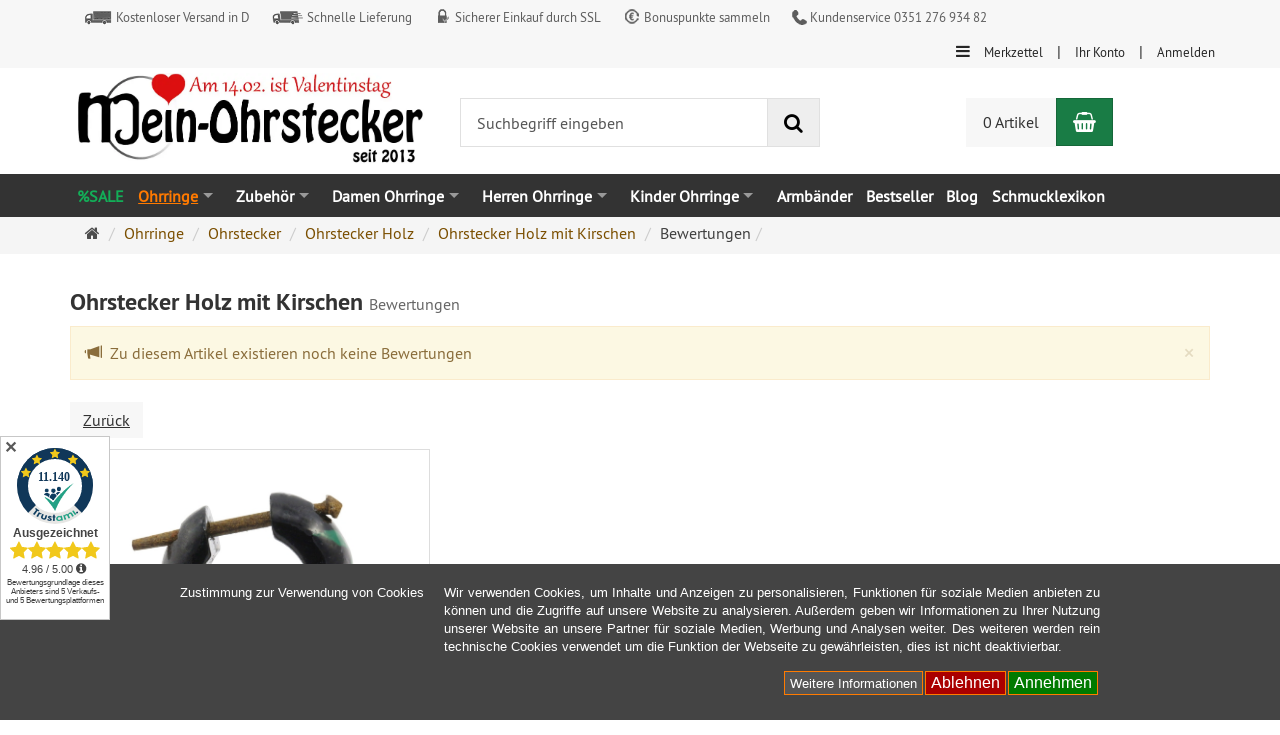

--- FILE ---
content_type: text/html; charset=utf-8
request_url: https://www.mein-ohrstecker.de/reviews/show?info=813
body_size: 17320
content:
<!DOCTYPE html>
<html lang="de">
<head>
<meta http-equiv="Content-Type" content="text/html; charset=utf-8" />
<base href="https://www.mein-ohrstecker.de/" />
<title>Ohrringe in großer Auswahl &amp; preiswert bei Mein-Ohrstecker</title>
<link rel="canonical" href="https://www.mein-ohrstecker.de/holzohrstecker/ohrstecker-holz-kirschen.html" />
<meta name="robots" content="index,follow" />
<meta name="description" content="Ohrstecker Shop ✓ Große Auswahl an Ohrsteckern ✓ Günstige Angebote ✓ Gold, Silber, Chirurgenstahl, Holz, Modeschmuck ✓  versandkostenfreie Lieferungi" />
<meta name="generator" content="xt:Commerce 6.6.10" />
<meta name="apple-mobile-web-app-title" content="Mein-Ohrstecker">
        <link href="https://cdn.jsdelivr.net/npm/froala-editor@latest/css/froala_editor.pkgd.min.css" rel="stylesheet" type="text/css" />
        
<meta http-equiv="X-UA-Compatible" content="IE=edge" />
<meta name="viewport" content="width=device-width, initial-scale=1, maximum-scale=6, user-scalable=1">

<link rel="preload" href="templates/xt_responsive/fonts/PT-Sans/ptsans_regular/PTS55F-webfont.woff" as="font" type="font/woff" crossorigin>
<link rel="preload" href="templates/xt_responsive/fonts/PT-Sans/ptsans_bold/PTS75F-webfont.woff" as="font" type="font/woff" crossorigin>
<link rel="preload" href="templates/xt_responsive/components/fontawesome/fonts/fontawesome-webfont.woff2?v=4.7.0" as="font" type="font/woff2" crossorigin>
<link rel="preload" href="templates/xt_responsive/components/bootstrap/dist/fonts/glyphicons-halflings-regular.woff2" as="font" type="font/woff2" crossorigin>


<script > 

const getUrl = window.location;
const baseUri = '/';
const baseUrl = getUrl.protocol + "//" + 'www.mein-ohrstecker.de/';

window.XT = {
    baseUrl: baseUrl,
    baseUri: baseUri,
    language:  'de',
        page : {
            page_name : 'reviews'
            },
        version : {
            type: 'PRO',
            version : '6.6.10'
        }
};

</script>
<script> const cookieConsentInitFunctions = []; </script>
<script type='text/javascript'>var configCloseInfoAfter = 8000;var coeAjaxCartCrossSellTimeout = 3;var coeAjaxCartCrossSellThirdParty = false;</script>
<!-- HTML5 shiv IE8 support of HTML5 elements -->
<!--[if lt IE 9]>
<script  src="templates/xt_responsive/components/html5shiv/dist/html5shiv.min.js"></script>
<![endif]-->

<!-- jQuery independent load -->


<script id="trustamiwidget" type="text/javascript" src="https://cdn.trustami.com/widgetapi/widget2/trustami-widget.js" data-profile="6385c5b27e78cd340b8b4568" data-user="88a75f0b3f4959fa965ef684d894a996eeb282a1" data-platform="0" async></script>

<!--<script src="https://www.mein-ohrstecker.de/templates/xt_ohrstecker/javascript/snow.js" type="text/javascript"></script>-->
<link rel="stylesheet" type="text/css" href="https://www.mein-ohrstecker.de/cache/style_1xt_ohrstecker_header.css?614f3b7a72fe536d59b9bdc205af7531" />
<script src="https://www.mein-ohrstecker.de/cache/javascript_1xt_ohrstecker_header.js?614f3b7a72fe536d59b9bdc205af7531"></script>

<script type="application/ld+json">
{
    "@context": "https://schema.org/",
    "@type": "BreadcrumbList",
    "name": "Breadcrump navigation",
    "itemListElement": [
        {
            "@type": "ListItem",
            "position": 1,
            "name": "Startseite",
            "item": "https://www.mein-ohrstecker.de"
        },
        {
            "@type": "ListItem",
            "position": 2,
            "name": "Ohrringe",
            "item": "https://www.mein-ohrstecker.de/ohrringe.html"
        },
        {
            "@type": "ListItem",
            "position": 3,
            "name": "Ohrstecker",
            "item": "https://www.mein-ohrstecker.de/ohrstecker.html"
        },
        {
            "@type": "ListItem",
            "position": 4,
            "name": "Ohrstecker Holz",
            "item": "https://www.mein-ohrstecker.de/holzohrstecker.html"
        },
        {
            "@type": "ListItem",
            "position": 5,
            "name": "Ohrstecker Holz mit Kirschen",
            "item": "https://www.mein-ohrstecker.de/holzohrstecker/ohrstecker-holz-kirschen.html"
        },
        {
            "@type": "ListItem",
            "position": 6,
            "name": "Bewertungen",
            "item": "https://www.mein-ohrstecker.de/reviews/show?info=813"
        }
    ]
}
</script>

<meta property="og:type" content="website">
<meta property="og:url" content="https://www.mein-ohrstecker.de/reviews/show?info=813">
<meta property="og:title" content="Ohrringe in großer Auswahl & preiswert bei Mein-Ohrstecker">
<meta property="og:description" content="Ohrringe in großer Auswahl &amp; preiswert bei Mein-Ohrstecker">
<meta property="og:image" content="https://www.mein-ohrstecker.de/media/logo/headermeinohrstecker.png">

<meta property="twitter:card" content="summary_large_image">
<meta property="twitter:url" content="https://www.mein-ohrstecker.de/reviews/show?info=813">
<meta property="twitter:title" content="Ohrringe in großer Auswahl & preiswert bei Mein-Ohrstecker">
<meta property="twitter:description" content="Ohrringe in großer Auswahl &amp; preiswert bei Mein-Ohrstecker">
<meta property="twitter:image" content="https://www.mein-ohrstecker.de/media/logo/headermeinohrstecker.png">


    <script type="application/json" fncls="fnparams-dede7cc5-15fd-4c75-a9f4-36c430ee3a99">
        {
            "f":"A2651ECD647B222A5C163BB8E3F3AD1D",
            "s":"YL5KFYTBYRZKQ_home-page",
            "sandbox":false
        }
    </script>
    <noscript>
        <img src="https://c.paypal.com/v1/r/d/b/ns?f=A2651ECD647B222A5C163BB8E3F3AD1D&s=YL5KFYTBYRZKQ_home-page&js=0&r=1" />
    </noscript>

    <script>

        console.log('paypal-checkout-script-tag setting ppcp constants');

        window.paypal_checkout_constant =
            {
                BUTTON_SIZE: 37,
                BUTTON_COLOR: "gold",
                BUTTON_SHAPE: "rect",
                BUTTON_TYPE_AP: "black",
                version: "4.4.1",
                language: "de_DE",
                language_short: "de",
                currency: "EUR",
                TEXT_ERROR_CONDITIONS_ACCEPTED: "Sie müssen die Allgemeinen Geschäftsbedingungen akzeptieren um die Bestellung abschließen zu können.",
                TEXT_SHIPPING_COSTS: "Versandkosten",
                WARNING_NO_SHIPPING_FOR_ZONE: "Für dieses Zielland ist kein Versand möglich.",
                PPCP_SESSION_ID: "ca2570499d59e7ef167b",
                googlePaymentsEnvironment: "PRODUCTION"
            }

        let billingContact_ap = [];
        let shippingContact_ap = [];
        let currentCountryCode_ap = "DE";
        let currentTotal_ap = 0;
        let totalLabel_ap = "Gesamtsumme";
        let subTotalLabel_ap = "Zwischensumme";

        const ppcpSetTimeout = 50;
        const ppcpMaxTimeout = 10000;
        let ppcpWaited = 0;
        async function checkPaypalScriptLoaded()
        {
            ppcpWaited += ppcpSetTimeout;
            if(ppcpWaited >= ppcpMaxTimeout)
            {
                console.warn("waited for paypal sdk " + ppcpWaited + " ms so far. ABORTING");
                return;
            }
            if (typeof window.paypal === "object")
            {
                console.info("paypal sdk loaded after " + ppcpWaited + " ms. emitting event PayPalSdkLoaded");
                const event = new Event("PayPalSdkLoaded");
                document.dispatchEvent(event);
            }
            else {
                console.debug("waiting for paypal sdk " + ppcpWaited + " ms so far");
                setTimeout(checkPaypalScriptLoaded, ppcpSetTimeout);
            }
        }

        console.log("script tag. adding DOMContentLoaded listener");
        document.addEventListener('DOMContentLoaded', function ()
        {
            console.log('paypal-checkout-script-tag  DOMContentLoaded')
            try {
                const terms_cb = document.querySelector('input[type=checkbox][name=conditions_accepted]');
                if(terms_cb)
                {
                    let div = document.createElement('div');
                    div.innerText = window.paypal_checkout_constant.TEXT_ERROR_CONDITIONS_ACCEPTED;
                    div.id = 'TEXT_ERROR_CONDITIONS_ACCEPTED';
                    div.classList.add('alert', 'alert-danger');
                    div.style.display = 'none';
                    terms_cb.closest("div").prepend(div);

                    terms_cb.addEventListener('change', (e) => {
                        if (e.currentTarget.checked) {
                            document.getElementById('TEXT_ERROR_CONDITIONS_ACCEPTED').style.display = 'none';
                        } else {
                            document.getElementById('TEXT_ERROR_CONDITIONS_ACCEPTED').style.display = 'block';
                        }
                    })
                }
                console.log("ppcp display.php DOMContentLoaded. injecting ppcp sdk script");

                const paypal_script = "https://www.paypal.com/sdk/js?client-id=BAAOyklPGoyXsziZ0Z-Al9edrHfOjNEVVPy7Eu2aY8rfWDkPEYnRPL-pzsOvmoFl4B_A0BiMvGf3OycICc&commit=false&intent=capture&components=buttons%2Cfunding-eligibility%2Cmessages%2Capplepay%2Cgooglepay%2Ccard-fields&integration-date=2022-06-01&currency=EUR&locale=de_DE&debug=false&disable-funding=paylater";
                let script = document.createElement("script");
                script.setAttribute("src", paypal_script);
                script.setAttribute("data-partner-attribution-id", "xt6_Cart_PPCP_xtcommerce");
                script.setAttribute("data-client-token", "[base64]");
                script.setAttribute("data-user-id-token","");
                script.setAttribute("onload", "console.log('PayPalSdkLoaded'); let ppcplevent = new Event('PayPalSdkLoaded'); document.dispatchEvent(ppcplevent);");
                document.head.appendChild(script);

                // apple pay laden
                const apple_script = "https://applepay.cdn-apple.com/jsapi/v1/apple-pay-sdk.js";
                script = document.createElement("script");
                script.setAttribute("src", apple_script);
                document.head.appendChild(script);

                // fraudnet nachladen
                const fraudnet_script = "https://c.paypal.com/da/r/fb.js";
                script = document.createElement("script");
                script.setAttribute("src", fraudnet_script);
                document.head.appendChild(script);

                //checkPaypalScriptLoaded();
            }
            catch(e)
            {
                console.log(e);
            }
        });

        document.addEventListener('PayPalSdkLoaded', function ()
        {
            console.log("PayPalSdkLoaded. injecting googlepay sdk script");
            // google pay laden
            const google_script = "https://pay.google.com/gp/p/js/pay.js";
            script = document.createElement("script");
            script.setAttribute("src", google_script);
            script.setAttribute("async", "");
            script.setAttribute("onload", "console.log('GooglePaySdkLoaded'); let gpslevent = new Event('GooglePaySdkLoaded'); document.dispatchEvent(gpslevent);");
            document.head.appendChild(script);
        });

    </script>

    <link rel="icon" href="https://www.mein-ohrstecker.de/media/logo/favicon.png" type="image/png" />
<link rel="alternate" hreflang="de" href="https://www.mein-ohrstecker.de/holzohrstecker/ohrstecker-holz-kirschen.html" />
<link rel="alternate" hreflang="x-default" href="https://www.mein-ohrstecker.de/holzohrstecker/ohrstecker-holz-kirschen.html" />
</head>
<body ><input type="checkbox" id="coe_ajax_cart_slide_toggle" name="coe_ajax_cart_slide_toggle">
<div id="coe_ajax_cart_slide" class="coe_ajax_cart_auto_close_desktop coe_ajax_cart_auto_close_mobile clearfix">

    <div class="coe_ajax_cart_slide_overlay">
        <label for="coe_ajax_cart_slide_toggle"></label>
    </div>
    <div class="coe_ajax_cart_slide_slider">
                
        <form name="cart_slide14" id="coe_ajax_cart_form" action="https://www.mein-ohrstecker.de/reviews?info=813" method="post" >
        <input type="hidden" name="action" value="update_product" id="action15"  />
        <div id="coe_ajax_cart_slide_content">
            <div id="coe_ajax_cart_slide_header">
                <div class="h2">Warenkorb</div>
                <label class="coe_ajax_cart_slide_close bg-default" for="coe_ajax_cart_slide_toggle">
                                            <div class="close">
                            <span aria-hidden="true">×</span>
                            <span class="sr-only">Close</span>
                        </div>
                                    </label>
            </div>
            <div id="coe_ajax_cart_slide_content_outer">
                                <div id="coe-ajax-cart-alerts">
    <div class="alert alert-warning alert-dismissible" role="alert">
        <button type="button" class="close" data-dismiss="alert"><span aria-hidden="true">&times;</span><span class="sr-only">Close</span></button>
                    <p class="item"><span class="glyphicon glyphicon-bullhorn"></span>&nbsp;&nbsp;Zu diesem Artikel existieren noch keine Bewertungen</p>
            </div>


</div>                <div id="coe_ajax_cart_slide_message"></div>
                <div id="coe_ajax_cart_slide_content_inner">
                                            <div class="col col-xs-12">
                            Sie haben noch keine Artikel in Ihrem Warenkorb.
                        </div>
                    
                                                        </div>
            </div>

                                    <div id="coe_ajax_cart_slide_footer" class="clearfix">
                <div id="coe_ajax_cart_slide_footer_inner" class="box_cart clearfix">
                    <div class="coe_ajax_cart_footer_top clearfix">
                        
                    </div>
                    <ul>
                        <li class="row font-size-md">
                            <div class="col-7 col-md-6">
                                Zwischensumme
                            </div>
                            <div class="col-5 col-md-6 text-right text-end">
                                
                            </div>
                        </li>
                        
                                                    <li class="row">
                                <div class="col-7 col-md-6">
                                    USt. %
                                </div>
                                <div class="col-5 col-md-6 text-right text-end">
                                    
                                </div>
                            </li>
                                                    <li class="row">
                                <div class="col-7 col-md-6">
                                    USt. %
                                </div>
                                <div class="col-5 col-md-6 text-right text-end">
                                    
                                </div>
                            </li>
                                            </ul>

                    <div id="coe_ajax_cart_slide_cart_bottom">
                        
                    </div>

                </div>

                                    <div id="coe_ajax_cart_slide_btns">
                        <div class="d-flex align-items-stretch">
                                                            <button type="submit" class="btn btn-default pull-left hidden-sm visible-xs">
                                    <i class="fa fa-refresh"></i>
                                    <span class="d-none d-sm-block">Aktualisieren</span>
                                </button>
                                                                                    <div class="ms-auto btn-group" role="group">
                                <a class="btn btn-default" href="https://www.mein-ohrstecker.de/cart">
                                    Warenkorb
                                </a>
                                                                    <a class="btn btn-primary btn-cart" href="https://www.mein-ohrstecker.de/checkout/shipping">
                                        Zur Kasse
                                    </a>
                                                            </div>
                        </div>
                        <div class="coe_ajax_cart_footer_bottom clearfix col-12 col-xs-12 text-center">
                                                            <p class="my-1">oder</p>
                                                                                                                <div id="coe_ajax_cart_cart_tpl_form" class="my-1">
                                <div class="d-flex">

                                                                        

                                                                                                                <!-- :START: plugins/tfm_amazon_payments_v2/templates/tfm_amazon_payments_v2_button_action_checkout.html.tpl -->
<script src="https://static-eu.payments-amazon.com/checkout.js"></script>
<div class="" id="fzGPkVRusP_checkout"></div>


<script type="text/javascript">
    var fzGPkVRusP_hasAmazonCheckoutSessionId = parseInt('0');
    var fzGPkVRusP_amazonPayButton = amazon.Pay.renderButton('#fzGPkVRusP_checkout', {
        merchantId: 'AXF5SRHAR9PRJ',
        ledgerCurrency: 'EUR',
        checkoutLanguage: 'de_DE',
        productType: 'PayAndShip',
        estimatedOrderAmount: {
            'amount': '0.00',
            'currencyCode': 'EUR'
        },
        placement: 'Cart',
        sandbox: false,
        buttonColor: 'Gold'
    });

    // jQuery $(document).ready replacement
    function dReady(fn) {
        if (document.readyState != 'loading') {
            fn();
        } else {
            document.addEventListener('DOMContentLoaded', fn);
        }
    }

    dReady(function () {
        fzGPkVRusP_amazonPayButton.onClick(function () {
            if (fzGPkVRusP_hasAmazonCheckoutSessionId === 1) {
                document.location = 'https://www.mein-ohrstecker.de/checkout/shipping'
            } else {
                axios.post('https://www.mein-ohrstecker.de/tfm_amazon_payments_v2_checkot_initiated_ajax',
                    {
                        'type': 'cart'
                    })
                    .then(function (response) {
                        if (response.data === 1) {
                            fzGPkVRusP_amazonPayButton.initCheckout({
                                createCheckoutSession: {
                                    url: 'https://www.mein-ohrstecker.de/tfm_amazon_payments_v2_checkot_session_ajax',
                                    method: 'POST',
                                }
                            });
                        }
                    })
                    .catch(function (error) {
                        console.log(error);
                    });
            }
        });
    });
</script>

<!-- :ENDE: plugins/tfm_amazon_payments_v2/templates/tfm_amazon_payments_v2_button_action_checkout.html.tpl -->
                                    
                                </div>
                            </div>

                            
                        </div>
                    </div>
                
            </div>
            
        </div>
        </form>
    </div>
</div>
<!-- Respond.js IE8 support of media queries -->
<!--[if lt IE 9]>
<script type="text/javascript" src="templates/xt_ohrstecker/components/Respond/dest/respond.min.js"></script>
<![endif]-->

<div id="xtAlertAndHide" class="alert" style="display:none">
    <button type="button" class="close" data-dismiss="alert">x</button>
    <p id="xtAlertAndHideMsg">...</p>
</div>
<div id="site-wrap" class="reviews-wrap subpage-wrap show-action-wrap">
    
        <header id="header" aria-label="Navigation">
            <div class="meta-navigation">
                <div class="container clearfix">
                    <ul class="meta list-inline pull-left hidden-xs pull-left">
					<li class="usps"><img src="https://www.mein-ohrstecker.de/templates/xt_ohrstecker/img/header-versandkostenfrei.png" alt="Kostenloser Versand" />Kostenloser Versand in D</li>
					<li class="usps"><img src="https://www.mein-ohrstecker.de/templates/xt_ohrstecker/img/header-versand.png" alt="Schnelle Lieferung" />Schnelle Lieferung</li>
					<li class="usps"><img src="https://www.mein-ohrstecker.de/templates/xt_ohrstecker/img/header-sicher.png" alt="SSL-VerschlÃ¼sselung" />Sicherer Einkauf durch SSL</li>
				    <li class="usps"><img src="https://www.mein-ohrstecker.de/templates/xt_ohrstecker/img/bonuspunkte.png" alt="Bonuspunkte sammeln" />Bonuspunkte sammeln</li>
					<li class="usps"><img src="https://www.mein-ohrstecker.de/templates/xt_ohrstecker/img/kundenservice.png" alt="Kundenservice" />Kundenservice 0351 276 934 82</li>
                        
                        
                        <li></li>
                        <li></li>
                        
                    </ul>
                    <ul class="user list-inline pull-right">
                        <li><i class="fa fa-bars"></i> <a href="https://www.mein-ohrstecker.de/wantlist/wantlists_overview">Merkzettel</a></li>
			               
						                               <li><a href="https://www.mein-ohrstecker.de/customer">Ihr Konto</a></li>
                                                            <li><a href="https://www.mein-ohrstecker.de/customer/login" data-toggle="modal" data-target="#loginModal" data-remote="false">Anmelden</a></li>
                                                                            
                    </ul>
                </div>
            </div><!-- .meta-navigation -->
            <div class="header-top">
                <div class="container">
                    <div class="row text-center-xs">
                        <div class="col col-sm-4 col-md-4">
                            <div class="inner branding">
                                <p class="logo">
                                  <a href="https://www.mein-ohrstecker.de" class="text-muted" title="Ohrringe Ohrstecker Onlineshop">
					                <img class="img-responsive" src="https://www.mein-ohrstecker.de/media/logo/headermeinohrstecker-valentinstag.webp" alt="Logo Mein-Ohrstecker" />
                                  </a>
                                </p>
                                                            </div>
                        </div>
                        <div class="col col-sm-4 hidden-xs">
                            <div class="inner top-search hidden-sm">
                                <div class="box-search">
    <form class="search-box-form" name="search_box1" action="https://www.mein-ohrstecker.de/search?info=813" method="get" role="search" >
        <input type="hidden" name="page" value="search" id="page2"  />
        <input type="hidden" name="page_action" value="query" id="page_action3"  />
        <input type="hidden" name="desc" value="on" id="desc4"  />
        <input type="hidden" name="sdesc" value="" id="sdesc5"  />
        <div class="input-group">
            <input type="text" name="keywords" class="form-control keywords" value="" placeholder="Suchbegriff eingeben"  aria-label="Suchbegriff eingeben"/>
            <span class="input-group-btn">
                <button type="submit" class="submit-button btn btn-primary" title="Suchen" aria-label="Suchen"  data-toggle="tooltip" data-placement="auto">
                    <i class="fa fa-search"></i>
                    <span class="sr-only">Suchen</span>
                </button>
            </span>
        </div>
    </form>
</div>
                            </div>
                        </div>
                        <div class="col col-sm-4 col-md-3 hidden-xs">
                            <div class="inner top-cart text-right">
                                    <div class="box-cart">
        <div class="inner btn-group" role="group" aria-label="Warenkorb">
                            <a href="https://www.mein-ohrstecker.de/cart" class="btn btn-default btn-left hidden-xs">
                    0 Artikel
                </a>
                <a href="https://www.mein-ohrstecker.de/cart" class="btn btn-cart btn-left visible-xs">
                    0 Artikel
                </a>
                        <a href="https://www.mein-ohrstecker.de/cart" class="btn btn-cart btn-right" title="Warenkorb" data-toggle="tooltip" data-placement="auto">
                <i class="fa fa-shopping-basket"></i>
                <span class="sr-only">Warenkorb</span>
            </a>
        </div>
    </div>

                            </div>
                        </div>
                    </div>
                </div>
            </div><!-- .header-top -->
            <div class="main-navigation navbar navbar-default" role="navigation" aria-label="TEXT_MAIN_NAVIGATION">
                <div class="container">
                    <div class="navbar-header">
                        <button type="button" class="navbar-toggle" data-toggle="collapse" data-target="#header .main-navigation .navbar-collapse">
                            <span class="sr-only">Navigation</span>
                            <span class="burger pull-left">
                                <span class="icon-bar"></span>
                                <span class="icon-bar"></span>
                                <span class="icon-bar"></span>
                            </span>
                            <span class="caret pull-left"></span>
                        </button>
                        <div class="navbar-search visible-float-breakpoint">
                            <div class="box-search">
    <form class="search-box-form" name="search_box6" action="https://www.mein-ohrstecker.de/search?info=813" method="get" role="search" >
        <input type="hidden" name="page" value="search" id="page7"  />
        <input type="hidden" name="page_action" value="query" id="page_action8"  />
        <input type="hidden" name="desc" value="on" id="desc9"  />
        <input type="hidden" name="sdesc" value="" id="sdesc10"  />
        <div class="input-group">
            <input type="text" name="keywords" class="form-control keywords" value="" placeholder="Suchbegriff eingeben"  aria-label="Suchbegriff eingeben"/>
            <span class="input-group-btn">
                <button type="submit" class="submit-button btn btn-primary" title="Suchen" aria-label="Suchen"  data-toggle="tooltip" data-placement="auto">
                    <i class="fa fa-search"></i>
                    <span class="sr-only">Suchen</span>
                </button>
            </span>
        </div>
    </form>
</div>
                        </div>
                    </div>
                    <div class="navbar-collapse collapse">
                            
                    <ul class="sf-menu">
			<!--<li class="sfHover"><a class="dropdown-toggle" href="https://www.mein-ohrstecker.de/neuheiten.html"><span class="cat-name cat-name-yellow">NEU</span></a></li>-->
			<li class="sfHover"><a class="dropdown-toggle" href="https://www.mein-ohrstecker.de/angebote.html"><span class="cat-name cat-name-green-desktop">%SALE</span></a></li>
                                    <li id="cid-84" class="level-1 lang-de  active current sfHover">
                        <a class="" href="https://www.mein-ohrstecker.de/ohrringe.html">
                            <span class="cat-name">Ohrringe</span>
                        </a>
                                                    <ul class="" style="display:none">
                                                                    <li class="sfHover">
                                        <a href="https://www.mein-ohrstecker.de/ohrstecker.html"><span class="cat-name">Ohrstecker</span></a>
                                                                                    <ul class="" style="display:none">
                                                                                                    <li class="sfHover">
                                                        <a href="https://www.mein-ohrstecker.de/925-silber.html"><span class="cat-name">Ohrstecker Silber</span></a>
                                                    </li>
                                                                                                    <li class="sfHover">
                                                        <a href="https://www.mein-ohrstecker.de/gold.html"><span class="cat-name">Ohrstecker Gold</span></a>
                                                    </li>
                                                                                                    <li class="sfHover">
                                                        <a href="https://www.mein-ohrstecker.de/holzohrstecker.html"><span class="cat-name">Ohrstecker Holz</span></a>
                                                    </li>
                                                                                                    <li class="sfHover">
                                                        <a href="https://www.mein-ohrstecker.de/316l-chirurgenstahl.html"><span class="cat-name">Ohrstecker Chirurgenstahl</span></a>
                                                    </li>
                                                                                                    <li class="sfHover">
                                                        <a href="https://www.mein-ohrstecker.de/ohrstecker-edelstahl.html"><span class="cat-name">Ohrstecker Edelstahl</span></a>
                                                    </li>
                                                                                                    <li class="sfHover">
                                                        <a href="https://www.mein-ohrstecker.de/titan-ohrstecker.html"><span class="cat-name">Titan Ohrstecker</span></a>
                                                    </li>
                                                                                                    <li class="sfHover">
                                                        <a href="https://www.mein-ohrstecker.de/modeschmuck.html"><span class="cat-name">Modeschmuck Ohrstecker</span></a>
                                                    </li>
                                                                                                    <li class="sfHover">
                                                        <a href="https://www.mein-ohrstecker.de/ohrstecker/ear-jackets.html"><span class="cat-name">Ear Jackets</span></a>
                                                    </li>
                                                                                                    <li class="sfHover">
                                                        <a href="https://www.mein-ohrstecker.de/perlen-ohrstecker.html"><span class="cat-name">Edelsteine &amp; Perlen Ohrstecker</span></a>
                                                    </li>
                                                                                                    <li class="sfHover">
                                                        <a href="https://www.mein-ohrstecker.de/medizinische-ohrstecker-gesundheitsstecker.html"><span class="cat-name">Medizinische Ohrstecker - Erstohrstecker</span></a>
                                                    </li>
                                                                                                    <li class="sfHover">
                                                        <a href="https://www.mein-ohrstecker.de/motiv-ohrstecker.html"><span class="cat-name">Motiv Ohrstecker</span></a>
                                                    </li>
                                                                                                    <li class="sfHover">
                                                        <a href="https://www.mein-ohrstecker.de/studex-sensitive.html"><span class="cat-name">Studex Sensitive</span></a>
                                                    </li>
                                                                                                    <li class="sfHover">
                                                        <a href="https://www.mein-ohrstecker.de/ohrstecker-sets.html"><span class="cat-name">Ohrstecker Sets</span></a>
                                                    </li>
                                                                                            </ul>
                                                                            </li>
		  		                                                                      <li class="sfHover">
                                        <a href="https://www.mein-ohrstecker.de/motiv-ohrringe.html"><span class="cat-name">Motiv Ohrringe</span></a>
                                                                                    <ul class="" style="display:none">
                                                                                                    <li class="sfHover">
                                                        <a href="https://www.mein-ohrstecker.de/herz-ohrringe.html"><span class="cat-name">Herz Ohrringe</span></a>
                                                    </li>
                                                                                                    <li class="sfHover">
                                                        <a href="https://www.mein-ohrstecker.de/ohrringe-ostern.html"><span class="cat-name">Ohrringe Ostern</span></a>
                                                    </li>
                                                                                                    <li class="sfHover">
                                                        <a href="https://www.mein-ohrstecker.de/schmetterling-ohrringe.html"><span class="cat-name">Schmetterling Ohrringe</span></a>
                                                    </li>
                                                                                                    <li class="sfHover">
                                                        <a href="https://www.mein-ohrstecker.de/ohrringe-kreuze.html"><span class="cat-name">Ohrringe Kreuze</span></a>
                                                    </li>
                                                                                                    <li class="sfHover">
                                                        <a href="https://www.mein-ohrstecker.de/ohrringe-blumen-florales.html"><span class="cat-name">Ohrringe Blumen &amp; Florales</span></a>
                                                    </li>
                                                                                                    <li class="sfHover">
                                                        <a href="https://www.mein-ohrstecker.de/stern-ohrringe.html"><span class="cat-name">Stern Ohrringe</span></a>
                                                    </li>
                                                                                                    <li class="sfHover">
                                                        <a href="https://www.mein-ohrstecker.de/kleeblatt-ohrringe.html"><span class="cat-name">Kleeblatt Ohrringe</span></a>
                                                    </li>
                                                                                                    <li class="sfHover">
                                                        <a href="https://www.mein-ohrstecker.de/schleifen-ohrringe.html"><span class="cat-name">Schleifen Ohrringe</span></a>
                                                    </li>
                                                                                                    <li class="sfHover">
                                                        <a href="https://www.mein-ohrstecker.de/motiv-ohrringe/halloween-ohrringe.html"><span class="cat-name">Halloween Ohrringe</span></a>
                                                    </li>
                                                                                                    <li class="sfHover">
                                                        <a href="https://www.mein-ohrstecker.de/ohrringe-weihnachten.html"><span class="cat-name">Ohrringe Weihnachten</span></a>
                                                    </li>
                                                                                                    <li class="sfHover">
                                                        <a href="https://www.mein-ohrstecker.de/tropfen-ohrringe-drop.html"><span class="cat-name">Tropfen Ohrringe Drop</span></a>
                                                    </li>
                                                                                            </ul>
                                                                            </li>
		  		                                                                      <li class="sfHover">
                                        <a href="https://www.mein-ohrstecker.de/creolen.html"><span class="cat-name">Creolen Ohrringe</span></a>
                                                                            </li>
		  		                                                                      <li class="sfHover">
                                        <a href="https://www.mein-ohrstecker.de/durchzieher.html"><span class="cat-name">Durchzieher Ohrringe</span></a>
                                                                            </li>
		  		                                                                      <li class="sfHover">
                                        <a href="https://www.mein-ohrstecker.de/klappbrisuren.html"><span class="cat-name">Klappbrisuren Ohrringe</span></a>
                                                                            </li>
		  		                                                                      <li class="sfHover">
                                        <a href="https://www.mein-ohrstecker.de/fake-plugs-tunnel.html"><span class="cat-name">Fake Plugs</span></a>
                                                                            </li>
		  		                                                                      <li class="sfHover">
                                        <a href="https://www.mein-ohrstecker.de/ohrhaken.html"><span class="cat-name">Ohrhaken - Fischhaken Ohrringe</span></a>
                                                                            </li>
		  		                                                                      <li class="sfHover">
                                        <a href="https://www.mein-ohrstecker.de/ear-climber.html"><span class="cat-name">Ear Climber</span></a>
                                                                            </li>
		  		                                                                      <li class="sfHover">
                                        <a href="https://www.mein-ohrstecker.de/ear-cuffs.html"><span class="cat-name">Ear Cuffs Ohrklemmen</span></a>
                                                                            </li>
		  		                                                                      <li class="sfHover">
                                        <a href="https://www.mein-ohrstecker.de/helix-piercing.html"><span class="cat-name">Helix &amp; Tragus Piercings</span></a>
                                                                            </li>
		  		                                                                      <li class="sfHover">
                                        <a href="https://www.mein-ohrstecker.de/ohrhaenger.html"><span class="cat-name">Ohrhänger</span></a>
                                                                            </li>
		  		  <li class="sfHover"><a href="https://www.mein-ohrstecker.de/ohrringe-ohrstecker-selbst-gestalten-eigenem-motiv-10mm.html"><span class="cat-name">Ohrringe selbst gestalten</span></a></li>                                                                    <li class="sfHover">
                                        <a href="https://www.mein-ohrstecker.de/ohrringe-sets.html"><span class="cat-name">Ohrringe Sets</span></a>
                                                                            </li>
		  		                                                                      <li class="sfHover">
                                        <a href="https://www.mein-ohrstecker.de/titan-ohrringe.html"><span class="cat-name">Titan Ohrringe</span></a>
                                                                            </li>
		  		                                                                  <!--li class="staticXX">
                                    <a class="dropdown-header" href="https://www.mein-ohrstecker.de/ohrringe.html">
                                        <i class="fa fa-caret-right"></i>&nbsp;
                                        Mehr Details:&nbsp;
                                        <span class="text-uppercaseXX text-primaryXX">Ohrringe</span>
                                    </a>
                                </li-->
                            </ul>
                                            </li>
                                    <li id="cid-16" class="level-1 lang-de  sfHover">
                        <a class="" href="https://www.mein-ohrstecker.de/zubehoer.html">
                            <span class="cat-name">Zubehör</span>
                        </a>
                                                    <ul class="" style="display:none">
                                                                    <li class="sfHover">
                                        <a href="https://www.mein-ohrstecker.de/perlen-kugeln.html"><span class="cat-name">Perlen / Kugeln</span></a>
                                                                            </li>
		  		                                                                      <li class="sfHover">
                                        <a href="https://www.mein-ohrstecker.de/pflege-hygiene.html"><span class="cat-name">Pflege- / Hygieneartikel</span></a>
                                                                            </li>
		  		                                                                      <li class="sfHover">
                                        <a href="https://www.mein-ohrstecker.de/schmuckaufbewahrung.html"><span class="cat-name">Schmuckaufbewahrung</span></a>
                                                                            </li>
		  		                                                                      <li class="sfHover">
                                        <a href="https://www.mein-ohrstecker.de/ohrstecker-rohlinge.html"><span class="cat-name">Ohrringe Ohrstecker Rohlinge</span></a>
                                                                            </li>
		  		                                                                      <li class="sfHover">
                                        <a href="https://www.mein-ohrstecker.de/cabochons-klebesteine.html"><span class="cat-name">Cabochons / Klebesteine</span></a>
                                                                            </li>
		  <li class="sfHover"><a href="https://www.mein-ohrstecker.de/cabochon-vorlagen.html"><span class="cat-name">Cabochon-Vorlagen</span></a></li>		                                                                      <li class="sfHover">
                                        <a href="https://www.mein-ohrstecker.de/ohrmuttern-ohrstecker-verschluesse.html"><span class="cat-name">Ohrmuttern / Ohrstecker Verschlüsse</span></a>
                                                                            </li>
		  		                                                                  <!--li class="staticXX">
                                    <a class="dropdown-header" href="https://www.mein-ohrstecker.de/zubehoer.html">
                                        <i class="fa fa-caret-right"></i>&nbsp;
                                        Mehr Details:&nbsp;
                                        <span class="text-uppercaseXX text-primaryXX">Zubehör</span>
                                    </a>
                                </li-->
                            </ul>
                                            </li>
                                    <li id="cid-30" class="level-1 lang-de  sfHover">
                        <a class="" href="https://www.mein-ohrstecker.de/damen-ohrringe-frauen.html">
                            <span class="cat-name">Damen Ohrringe</span>
                        </a>
                                                    <ul class="" style="display:none">
                                                                    <li class="sfHover">
                                        <a href="https://www.mein-ohrstecker.de/damen-ohrstecker-frauen.html"><span class="cat-name">Damen Ohrstecker Frauen</span></a>
                                                                                    <ul class="" style="display:none">
                                                                                                    <li class="sfHover">
                                                        <a href="https://www.mein-ohrstecker.de/chirurgenstahl-ohrstecker-damen.html"><span class="cat-name">Chirurgenstahl Ohrstecker Damen</span></a>
                                                    </li>
                                                                                                    <li class="sfHover">
                                                        <a href="https://www.mein-ohrstecker.de/ohrstecker-silber-damen.html"><span class="cat-name">Ohrstecker Silber Damen </span></a>
                                                    </li>
                                                                                                    <li class="sfHover">
                                                        <a href="https://www.mein-ohrstecker.de/ohrstecker-titan-damen.html"><span class="cat-name">Titan Ohrstecker Damen</span></a>
                                                    </li>
                                                                                                    <li class="sfHover">
                                                        <a href="https://www.mein-ohrstecker.de/ohrstecker-gold-damen.html"><span class="cat-name">Damen Ohrstecker Gold</span></a>
                                                    </li>
                                                                                                    <li class="sfHover">
                                                        <a href="https://www.mein-ohrstecker.de/edelstahl-ohrstecker-damen.html"><span class="cat-name">Edelstahl Ohrstecker Damen</span></a>
                                                    </li>
                                                                                                    <li class="sfHover">
                                                        <a href="https://www.mein-ohrstecker.de/holz-ohrstecker-damen.html"><span class="cat-name">Holz Ohrstecker Damen</span></a>
                                                    </li>
                                                                                                    <li class="sfHover">
                                                        <a href="https://www.mein-ohrstecker.de/ohrstecker-modeschmuck-damen.html"><span class="cat-name">Ohrstecker Damen Modeschmuck</span></a>
                                                    </li>
                                                                                            </ul>
                                                                            </li>
		  		                                                                      <li class="sfHover">
                                        <a href="https://www.mein-ohrstecker.de/creolen-damen-ohrringe.html"><span class="cat-name">Creolen Damen Ohrringe</span></a>
                                                                            </li>
		  		                                                                      <li class="sfHover">
                                        <a href="https://www.mein-ohrstecker.de/klappbrisuren-damen.html"><span class="cat-name">Klappbrisuren Damen</span></a>
                                                                            </li>
		  		                                                                      <li class="sfHover">
                                        <a href="https://www.mein-ohrstecker.de/ohrklemmen-damen-ear-cuffs.html"><span class="cat-name">Ohrklemmen Damen Ear Cuffs</span></a>
                                                                            </li>
		  		                                                                      <li class="sfHover">
                                        <a href="https://www.mein-ohrstecker.de/durchzieher-damen.html"><span class="cat-name">Durchzieher Damen</span></a>
                                                                            </li>
		  		                                                                      <li class="sfHover">
                                        <a href="https://www.mein-ohrstecker.de/ear-climber-damen.html"><span class="cat-name">Ear Climber Damen</span></a>
                                                                            </li>
		  		                                                                      <li class="sfHover">
                                        <a href="https://www.mein-ohrstecker.de/ohrhaken-ohrringe-damen.html"><span class="cat-name">Ohrhaken Ohrringe Damen</span></a>
                                                                            </li>
		  		                                                                      <li class="sfHover">
                                        <a href="https://www.mein-ohrstecker.de/fake-plugs-damen.html"><span class="cat-name">Fake Plugs Damen</span></a>
                                                                            </li>
		  		                                                                      <li class="sfHover">
                                        <a href="https://www.mein-ohrstecker.de/damen-helix-piercing-frauen.html"><span class="cat-name">Damen Helix &amp; Tragus Piercings Frauen</span></a>
                                                                            </li>
		  		                                                                  <!--li class="staticXX">
                                    <a class="dropdown-header" href="https://www.mein-ohrstecker.de/damen-ohrringe-frauen.html">
                                        <i class="fa fa-caret-right"></i>&nbsp;
                                        Mehr Details:&nbsp;
                                        <span class="text-uppercaseXX text-primaryXX">Damen Ohrringe</span>
                                    </a>
                                </li-->
                            </ul>
                                            </li>
                                    <li id="cid-11" class="level-1 lang-de  sfHover">
                        <a class="" href="https://www.mein-ohrstecker.de/herren-ohrringe-maenner.html">
                            <span class="cat-name">Herren Ohrringe</span>
                        </a>
                                                    <ul class="" style="display:none">
                                                                    <li class="sfHover">
                                        <a href="https://www.mein-ohrstecker.de/herren-ohrstecker-maenner.html"><span class="cat-name">Herren Ohrstecker Männer</span></a>
                                                                                    <ul class="" style="display:none">
                                                                                                    <li class="sfHover">
                                                        <a href="https://www.mein-ohrstecker.de/herren-ohrstecker-chirurgenstahl.html"><span class="cat-name">Herren Ohrstecker Chirurgenstahl</span></a>
                                                    </li>
                                                                                                    <li class="sfHover">
                                                        <a href="https://www.mein-ohrstecker.de/herren-ohrstecker-silber.html"><span class="cat-name">Herren Ohrstecker Silber</span></a>
                                                    </li>
                                                                                                    <li class="sfHover">
                                                        <a href="https://www.mein-ohrstecker.de/herren-ohrstecker-titan.html"><span class="cat-name">Herren Ohrstecker Titan</span></a>
                                                    </li>
                                                                                                    <li class="sfHover">
                                                        <a href="https://www.mein-ohrstecker.de/herren-ohrstecker-gold.html"><span class="cat-name">Herren Ohrstecker Gold</span></a>
                                                    </li>
                                                                                                    <li class="sfHover">
                                                        <a href="https://www.mein-ohrstecker.de/herren-ohrstecker-holz.html"><span class="cat-name">Herren Ohrstecker Holz</span></a>
                                                    </li>
                                                                                                    <li class="sfHover">
                                                        <a href="https://www.mein-ohrstecker.de/edelstahl-ohrstecker-herren.html"><span class="cat-name">Edelstahl Ohrstecker Herren</span></a>
                                                    </li>
                                                                                            </ul>
                                                                            </li>
		  		                                                                      <li class="sfHover">
                                        <a href="https://www.mein-ohrstecker.de/creolen-herren.html"><span class="cat-name">Creolen Herren Ohrringe Männer</span></a>
                                                                            </li>
		  		                                                                      <li class="sfHover">
                                        <a href="https://www.mein-ohrstecker.de/ear-cuffs-herren-ohrklemmen.html"><span class="cat-name">Ear Cuffs Herren Ohrklemmen</span></a>
                                                                            </li>
		  		                                                                      <li class="sfHover">
                                        <a href="https://www.mein-ohrstecker.de/maenner-fake-plugs-herren.html"><span class="cat-name">Männer Fake Plugs Herren</span></a>
                                                                            </li>
		  		                                                                      <li class="sfHover">
                                        <a href="https://www.mein-ohrstecker.de/helix-piercing-mann.html"><span class="cat-name">Herren Helix &amp; Tragus Piercing Mann</span></a>
                                                                            </li>
		  		                                                                  <!--li class="staticXX">
                                    <a class="dropdown-header" href="https://www.mein-ohrstecker.de/herren-ohrringe-maenner.html">
                                        <i class="fa fa-caret-right"></i>&nbsp;
                                        Mehr Details:&nbsp;
                                        <span class="text-uppercaseXX text-primaryXX">Herren Ohrringe</span>
                                    </a>
                                </li-->
                            </ul>
                                            </li>
                                    <li id="cid-8" class="level-1 lang-de  sfHover">
                        <a class="" href="https://www.mein-ohrstecker.de/kinderohrstecker.html">
                            <span class="cat-name">Kinder Ohrringe</span>
                        </a>
                                                    <ul class="" style="display:none">
                                                                    <li class="sfHover">
                                        <a href="https://www.mein-ohrstecker.de/kinderohrstecker-silber.html"><span class="cat-name">Kinderohrstecker Silber</span></a>
                                                                            </li>
		  		                                                                      <li class="sfHover">
                                        <a href="https://www.mein-ohrstecker.de/kinderohrstecker-chirurgenstahl.html"><span class="cat-name">Kinderohrstecker Chirurgenstahl</span></a>
                                                                            </li>
		  		                                                                      <li class="sfHover">
                                        <a href="https://www.mein-ohrstecker.de/creolen-kinder-ohrringe.html"><span class="cat-name">Creolen Kinder Ohrringe</span></a>
                                                                            </li>
		  		                                                                      <li class="sfHover">
                                        <a href="https://www.mein-ohrstecker.de/kinderohrstecker-gold.html"><span class="cat-name">Kinder Ohrstecker Gold</span></a>
                                                                            </li>
		  		                                                                      <li class="sfHover">
                                        <a href="https://www.mein-ohrstecker.de/titan-kinderohrringe.html"><span class="cat-name">Titan Kinderohrringe</span></a>
                                                                            </li>
		  		                                                                  <!--li class="staticXX">
                                    <a class="dropdown-header" href="https://www.mein-ohrstecker.de/kinderohrstecker.html">
                                        <i class="fa fa-caret-right"></i>&nbsp;
                                        Mehr Details:&nbsp;
                                        <span class="text-uppercaseXX text-primaryXX">Kinder Ohrringe</span>
                                    </a>
                                </li-->
                            </ul>
                                            </li>
                			  <li class="sfHover"><a class="dropdown-toggle" href="https://www.mein-ohrstecker.de/martin1985.html"><span class="cat-name">Armbänder</span></a></li>
			<li class="sfHover"><a class="dropdown-toggle" href="https://www.mein-ohrstecker.de/bestseller.html"><span class="cat-name">Bestseller</span></a></li>
			<li class="sfHover"><a class="dropdown-toggle" href="https://www.mein-ohrstecker.de/blog.html"><span class="cat-name">Blog</span></a></li>
			<li class="sfHover"><a class="dropdown-toggle" href="https://www.mein-ohrstecker.de/schmucklexikon.html"><span class="cat-name">Schmucklexikon</span></a></li>
        
    

                    </div>
                </div>
            </div><!-- .main-navigation -->
        </header><!-- #header -->

                    <div class="breadcrumb-container">
                <div class="container">
            <div role="navigation" aria-label="TEXT_BREADCRUMB">
<ul class="breadcrumb">
                                        <li class="home"><a href="https://www.mein-ohrstecker.de" title="Ohrringe Ohrstecker Onlineshop" class="text-muted"><i class="fa fa-home"></i><span class="sr-only">Ohrringe Ohrstecker Onlineshop</span></a></li>
                                                            <li><span><a href="https://www.mein-ohrstecker.de/ohrringe.html"><span>Ohrringe</span></a></span></li>
                                                            <li><span><a href="https://www.mein-ohrstecker.de/ohrstecker.html"><span>Ohrstecker</span></a></span></li>
                                                            <li><span><a href="https://www.mein-ohrstecker.de/holzohrstecker.html"><span>Ohrstecker Holz</span></a></span></li>
                                                            <li><span><a href="https://www.mein-ohrstecker.de/holzohrstecker/ohrstecker-holz-kirschen.html"><span>Ohrstecker Holz mit Kirschen</span></a></span></li>
                                                            <li class="active" aria-current="page">Bewertungen<li>
                        </ul>
</div>                </div>
            </div>
        
        <noscript>
            <div class="container">
                <div class="alert alert-danger text-center">
                    <p><i class="fa fa-3x fa-exclamation-triangle"></i></p>
                    Um alle Funktionen dieser Website nutzen zu können,<br />sollten Sie <strong>JavaScript in Ihrem Browser aktivieren</strong>.
                </div>
            </div>
        </noscript>

		<div id="navContainer" class="container">
			<ul class="navbar-mega hidden hidden-float-breakpoint with-backdrop-shadow"></ul>
		</div>

		

		        <div id="container" class="container">
            
            
    					
            <div id="content" class="row">
						
			    <div class="col primary col-sm-12" role="main">
                                       
				   <div id="product" class="detail">
    <h1>Ohrstecker Holz mit Kirschen <small>Bewertungen</small></h1>

    
    <div class="alert alert-warning alert-dismissible" role="alert">
        <button type="button" class="close" data-dismiss="alert"><span aria-hidden="true">&times;</span><span class="sr-only">Close</span></button>
                    <p class="item"><span class="glyphicon glyphicon-bullhorn"></span>&nbsp;&nbsp;Zu diesem Artikel existieren noch keine Bewertungen</p>
            </div>




    <div class="pinfo row">
        <div class="product-images col col-sm-4">
            <p><a href="https://www.mein-ohrstecker.de/holzohrstecker/ohrstecker-holz-kirschen.html" class="btn btn-default" title="Zurück">Zurück</a></p>
            <div class="image product-image img-thumbnail center">
                                    <span class="vertical-helper image-link"><img src="https://www.mein-ohrstecker.de/media/images/info/ohrstecker-holz-kirschen.jpg" class="productImageBorder img-responsive" alt="Ohrstecker Holz mit Kirschen" width="725" height="725" itemprop="image" /></span>
                            </div>
                            <p class="product-price"><span class="price-tag">6,95 €</span></p>
            
                            <div class="product-reviews">
                    <div class="cursor-pointer" onclick="document.location.href='https://www.mein-ohrstecker.de/reviews/show?info=813'" role="link" aria-label="Alle Bewertungen">
                        <div class="reviews_rating_light" data-toggle="popover" data-placement="bottom" data-content="Zu diesem Artikel existieren noch keine Bewertungen">
                            <i></i><i></i><i></i><i></i><i></i>
                            <div class="reviews_rating_dark" style="width:1%">
                                <i></i><i></i><i></i><i></i><i></i>
                            </div>
                        </div>
                    </div>
                    <div class="clearfix"></div>
                </div>
                                        <p class="product-model">Art.Nr. <span class="bold">347</span></p>
                    </div>
        <div id="reviews" class="col col-sm-8">
                    </div>
    </div>
</div>
                </div>

            </div><!-- #content -->
			
			
            
        </div><!-- #container -->
		
        <div id="coeAjaxCartInfo" data-add="Artikel wird in den Warenkorb gelegt..."></div>

        <footer id="footer">
            <div class="container">
                <div id="footer-cols">
                    <div class="row">
                        <div class="col col-sm-4">
                                <div class="info">
        <p class="headline">Informationen</p>
        <ul>
		<li class="level1"><a href="https://www.adcell.de/partnerprogramme/7917" target="_blank" rel="nofollow">Affiliate-Programm / Partnerprogramm</a></li>
                            <li class="level1"><a href="https://www.mein-ohrstecker.de/bonuspunkte-informationen.html" >Bonuspunkte Informationen</a></li>
                            <li class="level1"><a href="https://www.mein-ohrstecker.de/liefer-und-versandkosten.html"  rel="nofollow">Liefer- und Versandkosten</a></li>
                            <li class="level1"><a href="https://www.mein-ohrstecker.de/zahlungsarten.html" >Zahlungsarten</a></li>
                            <li class="level1"><a href="https://www.mein-ohrstecker.de/privatsphaere-und-datenschutz.html"  rel="nofollow">Privatsphäre und Datenschutz</a></li>
                            <li class="level1"><a href="https://www.mein-ohrstecker.de/unsere-agb.html"  rel="nofollow">Unsere AGB</a></li>
                            <li class="level1"><a href="https://www.mein-ohrstecker.de/impressum.html" >Impressum</a></li>
                            <li class="level1"><a href="https://www.mein-ohrstecker.de/kontakt.html"  rel="nofollow">Kontakt</a></li>
                            <li class="level1"><a href="https://www.mein-ohrstecker.de/widerrufsrecht.html"  rel="nofollow">Widerrufsrecht</a></li>
                            <li class="level1"><a href="https://www.mein-ohrstecker.de/muster-widerrufsformular.html"  rel="nofollow">Muster-Widerrufsformular</a></li>
                    </ul>
    </div>

                        </div>
                        <div class="col col-sm-6">
							<div class="payment-logos">
        <p class="headline">Zahlungsweisen:</p>
        <div class="logos">
        <ul><a href="https://www.mein-ohrstecker.de/zahlungsarten.html" title="So zahlen Sie bei Mein Ohrstecker">
<img src="https://www.mein-ohrstecker.de/templates/xt_ohrstecker/img/payments/de/xt_paypal.png" alt="paypal" />
<img src="https://www.mein-ohrstecker.de/templates/xt_ohrstecker/img/payments/de/klarna.svg" height="42" width="67" alt="sofortueberweisung" />
<img src="https://www.mein-ohrstecker.de/templates/xt_ohrstecker/img/payments/de/xt_prepayment.png" alt="prepayment" />
<img src="https://www.mein-ohrstecker.de/templates/xt_ohrstecker/img/payments/de/xt_banktransfer.png" alt="banktransfer" />
<img src="https://www.mein-ohrstecker.de/templates/xt_ohrstecker/img/payments/de/kreditkartenzahlung.png" alt="kreditkarte" />
<img src="https://www.mein-ohrstecker.de/templates/xt_ohrstecker/img/payments/de/rechnungskauf.png" alt="rechnung" />
<img src="https://www.mein-ohrstecker.de/templates/xt_ohrstecker/img/payments/de/apple-pay-logo.png" alt="apple pay" />
<img src="https://www.mein-ohrstecker.de/templates/xt_ohrstecker/img/payments/de/google-pay-logo.png" alt="google pay" />
<img src="https://www.mein-ohrstecker.de/templates/xt_ohrstecker/img/payments/de/amazon-payments.png" alt="Amazon Payments" />
</a>
</ul>
        </div>
    </div>
	
	

							<br/>
							<div class="badges"><img src="https://www.mein-ohrstecker.de/templates/xt_ohrstecker/img/versandkostenfrei.png" alt="kostenloser Versand <br>innerhalb Deutschlands" />
<img src="https://www.mein-ohrstecker.de/templates/xt_ohrstecker/img/lieferung.png" alt="schnelle Lieferung der Ohrstecker" />
<img src="https://www.mein-ohrstecker.de/templates/xt_ohrstecker/img/sicherheit.png" alt="SSL Zertifikat" />
<img src="https://www.mein-ohrstecker.de/templates/xt_ohrstecker/img/datenschutz.png" alt="Datenschutz" >
<img src="https://www.mein-ohrstecker.de/templates/xt_ohrstecker/img/bonuspunkte-sammeln.png" alt="Bonuspunkte sammeln" >
</div>
						</div>
						<div class="col col-sm-2">
                            <div class="content">
        <p class="headline">Wir versenden mit</p>
        <img src="https://www.mein-ohrstecker.de/templates/xt_ohrstecker/img/dhl.png" alt="Deutsche Post - DHL" title="Deutsche Post - DHL" />
</div>

                        </div>
					</div>
					<div class="row">
					<div class="col col-sm-4">
					</div>
					
					</div>
				</div>
							
                            
                            								
                <div id="footer-meta" class="text-center text-muted">
                    * Alle Preise inkl. der gesetzl. MwSt. und zzgl. Versandkosten.
					
                    
                    
                    <!--img src="cronjob.php" width="1" height="1" alt="" /-->
                    
<script>
document.addEventListener("DOMContentLoaded", function () {
    console.debug("setting cronjob timeout");
    setTimeout(function(){
        console.debug("calling cronjob");
        const httpRequest = new XMLHttpRequest();
        httpRequest.open("GET", "https://www.mein-ohrstecker.de/cronjob.php", true);
        httpRequest.send();
   },4000);
});  
</script>

                </div>
            </div>
        </footer><!-- #footer -->

        <div id="loginModal" class="modal fade" tabindex="-1" role="dialog" aria-hidden="false">
            <div class="modal-dialog">
                <div class="modal-content">
                    <div class="modal-header">
                        <button type="button" class="close" data-dismiss="modal">
                            <span aria-hidden="true">&times;</span>
                            <span class="sr-only">Close</span>
                        </button>
                        <p class="h3 modal-title">Anmelden</p>
                    </div>
                    <div class="modal-body">
                        <div id="box-loginbox" class="clearfix">
    <form name="create_account11" action="https://www.mein-ohrstecker.de/customer/login" method="post" >
        <input type="hidden" name="action" value="login" id="action12"  />
        <input type="hidden" name="link_target" value="index" id="link_target13"  />
        <div class="form-group">
            <label for="login_email">E-Mail-Adresse*</label>
            <input type="text" id="login_email" name="email" maxlength="96"  />
        </div>
        <div class="form-group">
            <label for="login_password">Passwort*</label>
            <input type="password" id="login_password" name="password"  />
            <p class="help-block"><a href="https://www.mein-ohrstecker.de/customer/password_reset"><i class="fa fa-envelope"></i> Passwort vergessen?</a></p>
        </div>
        
        <p class="required pull-left pull-none-xs">* notwendige Informationen</p>
        
        <p class="pull-right pull-none-xs">
        <a href="https://www.mein-ohrstecker.de/customer/login?form=register" class="btn btn-default">
                <span class="hidden-xs">Ich bin ein neuer Kunde</span>
                <span class="visible-xs">Registrieren</span>
            </a>
            <button type="submit" class="btn btn-success">
                <i class="fa fa-sign-in"></i>
                Anmelden
            </button>
        </p>
    </form>
    <!-- :START: plugins/tfm_amazon_payments_v2/templates/amazon_sign_in_button_popover.html.tpl -->
<script src="https://static-eu.payments-amazon.com/checkout.js"></script>
<div class="pull-right" style="width:100%;height:40px"><div class="pull-right" id="AmazonSignInButtonPopOver"></div></div>

<script type="text/javascript">
    amazon.Pay.renderButton('#AmazonSignInButtonPopOver', {
        merchantId: 'AXF5SRHAR9PRJ',
        signInConfig: {
            payloadJSON: '{"signInReturnUrl":"https://www.mein-ohrstecker.de/reviews/show?info=813","storeId":"amzn1.application-oa2-client.53f0ecd8eba0491f888a620db34fe92d","signInScopes":["name","email","postalCode"]}',
            signature: 'eZ5t1Yk5zRBZPEa4o/6Iq5x6fmqPKnicP1+ZPD17+uv2vMj1YtqaF8fsedPIK2hDU8RW2B4ekRk05//d2V0dOXiqqTdv897jIRYUU8YMPjErIBFySbg3XHqIS05CZ/5ae5FwIOLcGxiqjG+8uwpeTCEf+ML8/8zKm44o7SHRcllK83dXAQ3Scfl6JO1/slGnK4FNY4jNKV9cBrAy63BVGCArCBr5lFcWTcvzzFLQtn7ZpMLhf8itu+fHzpOWR4KAU9e2J0+TCAAAkPSugrAWRvODbUA3jctrRXFIfoaEs8DyABgJSeYk8eUR+/8GGIErtJgTvk8LJFiwtK56Da5n9Q==',
            publicKeyId: 'AFE5RGHWN6OEYQ2CQTW7BULZ'
        },
        ledgerCurrency: 'EUR',
        checkoutLanguage: 'de_DE',
        productType: 'SignIn',
        placement: 'Other',
        sandbox: false,
        buttonColor: 'Gold'
    });
</script>

<!-- :ENDE: plugins/tfm_amazon_payments_v2/templates/amazon_sign_in_button_popover.html.tpl -->
</div><!-- #box-loginbox -->

                    </div>
                </div>
            </div>
        </div><!-- #loginModal -->
        
        <a id="back-to-top" role="navigation" aria-label="Back to top" class="hidden hidden-xs" href="/reviews/show?info=813#top" rel="nofollow">
            <i class="fa fa-3x fa-arrow-circle-o-up"></i>
            <span class="sr-only">Back to Top</span>
        </a>

                    <div class="bottom-cart">
                    <div class="box-cart">
        <div class="inner btn-group" role="group" aria-label="Warenkorb">
                            <a href="https://www.mein-ohrstecker.de/cart" class="btn btn-default btn-left hidden-xs">
                    0 Artikel
                </a>
                <a href="https://www.mein-ohrstecker.de/cart" class="btn btn-cart btn-left visible-xs">
                    0 Artikel
                </a>
                        <a href="https://www.mein-ohrstecker.de/cart" class="btn btn-cart btn-right" title="Warenkorb" data-toggle="tooltip" data-placement="auto">
                <i class="fa fa-shopping-basket"></i>
                <span class="sr-only">Warenkorb</span>
            </a>
        </div>
    </div>

            </div>
        
    </div><!-- #site-wrap -->
<div class="clearfix"></div>

    
        
            <div id="sidr"  style="display:none">
                <ul class="sidr">
                    <li class="sidr-close  btn-default">
                        <a><i class="fa fa-chevron-left"></i></a>
                    </li>
					 <!--<li class="level-1 lang-de"><a href="https://www.mein-ohrstecker.de/neuheiten.html"><span class="cat-name cat-name-yellow">NEU</span></a></li>-->
						<li class="level-1 lang-de"><a href="https://www.mein-ohrstecker.de/angebote.html"><span class="cat-name-green-mobile">%SALE%</span></a></li>
                                            <li id="cid-84" class="level-1 lang-de  active current ">
                            <a class=" active" href="https://www.mein-ohrstecker.de/ohrringe.html">
                                <span class="cat-name">Ohrringe</span>
                            </a>
                                                            <a href="#sub_menu_cid_84" data-toggle="collapse" aria-expanded="false" class="dropdown-toggle" alt="Ohrringe"></a>
                                <ul class="collapse collapsed panel-collapse" id="sub_menu_cid_84">
                                                                            <li class="level-2 ">
                                            <a class="" href="https://www.mein-ohrstecker.de/ohrstecker.html" ><span class="cat-name">Ohrstecker</span></a>
                                                                                            <a href="#sub_menu_cid_22" data-toggle="collapse" aria-expanded="false" class="dropdown-toggle" alt="Ohrstecker"></a>
                                                <ul class="collapse collapsed panel-collapse" id="sub_menu_cid_22">
                                                                                                            <li class="level-3 ">
                                                            <a class="" href="https://www.mein-ohrstecker.de/925-silber.html"><span class="cat-name">Ohrstecker Silber</span></a>
                                                        </li>
                                                                                                            <li class="level-3 ">
                                                            <a class="" href="https://www.mein-ohrstecker.de/gold.html"><span class="cat-name">Ohrstecker Gold</span></a>
                                                        </li>
                                                                                                            <li class="level-3  active current">
                                                            <a class=" active" href="https://www.mein-ohrstecker.de/holzohrstecker.html"><span class="cat-name">Ohrstecker Holz</span></a>
                                                        </li>
                                                                                                            <li class="level-3 ">
                                                            <a class="" href="https://www.mein-ohrstecker.de/316l-chirurgenstahl.html"><span class="cat-name">Ohrstecker Chirurgenstahl</span></a>
                                                        </li>
                                                                                                            <li class="level-3 ">
                                                            <a class="" href="https://www.mein-ohrstecker.de/ohrstecker-edelstahl.html"><span class="cat-name">Ohrstecker Edelstahl</span></a>
                                                        </li>
                                                                                                            <li class="level-3 ">
                                                            <a class="" href="https://www.mein-ohrstecker.de/titan-ohrstecker.html"><span class="cat-name">Titan Ohrstecker</span></a>
                                                        </li>
                                                                                                            <li class="level-3 ">
                                                            <a class="" href="https://www.mein-ohrstecker.de/modeschmuck.html"><span class="cat-name">Modeschmuck Ohrstecker</span></a>
                                                        </li>
                                                                                                            <li class="level-3 ">
                                                            <a class="" href="https://www.mein-ohrstecker.de/ohrstecker/ear-jackets.html"><span class="cat-name">Ear Jackets</span></a>
                                                        </li>
                                                                                                            <li class="level-3 ">
                                                            <a class="" href="https://www.mein-ohrstecker.de/perlen-ohrstecker.html"><span class="cat-name">Edelsteine &amp; Perlen Ohrstecker</span></a>
                                                        </li>
                                                                                                            <li class="level-3 ">
                                                            <a class="" href="https://www.mein-ohrstecker.de/medizinische-ohrstecker-gesundheitsstecker.html"><span class="cat-name">Medizinische Ohrstecker - Erstohrstecker</span></a>
                                                        </li>
                                                                                                            <li class="level-3 ">
                                                            <a class="" href="https://www.mein-ohrstecker.de/motiv-ohrstecker.html"><span class="cat-name">Motiv Ohrstecker</span></a>
                                                        </li>
                                                                                                            <li class="level-3 ">
                                                            <a class="" href="https://www.mein-ohrstecker.de/studex-sensitive.html"><span class="cat-name">Studex Sensitive</span></a>
                                                        </li>
                                                                                                            <li class="level-3 ">
                                                            <a class="" href="https://www.mein-ohrstecker.de/ohrstecker-sets.html"><span class="cat-name">Ohrstecker Sets</span></a>
                                                        </li>
                                                                                                    </ul>
                                                                                    </li>                               
                                                                            <li class="level-2 ">
                                            <a class="" href="https://www.mein-ohrstecker.de/motiv-ohrringe.html" ><span class="cat-name">Motiv Ohrringe</span></a>
                                                                                            <a href="#sub_menu_cid_119" data-toggle="collapse" aria-expanded="false" class="dropdown-toggle" alt="Motiv Ohrringe"></a>
                                                <ul class="collapse collapsed panel-collapse" id="sub_menu_cid_119">
                                                                                                            <li class="level-3 ">
                                                            <a class="" href="https://www.mein-ohrstecker.de/herz-ohrringe.html"><span class="cat-name">Herz Ohrringe</span></a>
                                                        </li>
                                                                                                            <li class="level-3 ">
                                                            <a class="" href="https://www.mein-ohrstecker.de/ohrringe-ostern.html"><span class="cat-name">Ohrringe Ostern</span></a>
                                                        </li>
                                                                                                            <li class="level-3 ">
                                                            <a class="" href="https://www.mein-ohrstecker.de/schmetterling-ohrringe.html"><span class="cat-name">Schmetterling Ohrringe</span></a>
                                                        </li>
                                                                                                            <li class="level-3 ">
                                                            <a class="" href="https://www.mein-ohrstecker.de/ohrringe-kreuze.html"><span class="cat-name">Ohrringe Kreuze</span></a>
                                                        </li>
                                                                                                            <li class="level-3 ">
                                                            <a class="" href="https://www.mein-ohrstecker.de/ohrringe-blumen-florales.html"><span class="cat-name">Ohrringe Blumen &amp; Florales</span></a>
                                                        </li>
                                                                                                            <li class="level-3 ">
                                                            <a class="" href="https://www.mein-ohrstecker.de/stern-ohrringe.html"><span class="cat-name">Stern Ohrringe</span></a>
                                                        </li>
                                                                                                            <li class="level-3 ">
                                                            <a class="" href="https://www.mein-ohrstecker.de/kleeblatt-ohrringe.html"><span class="cat-name">Kleeblatt Ohrringe</span></a>
                                                        </li>
                                                                                                            <li class="level-3 ">
                                                            <a class="" href="https://www.mein-ohrstecker.de/schleifen-ohrringe.html"><span class="cat-name">Schleifen Ohrringe</span></a>
                                                        </li>
                                                                                                            <li class="level-3 ">
                                                            <a class="" href="https://www.mein-ohrstecker.de/motiv-ohrringe/halloween-ohrringe.html"><span class="cat-name">Halloween Ohrringe</span></a>
                                                        </li>
                                                                                                            <li class="level-3 ">
                                                            <a class="" href="https://www.mein-ohrstecker.de/ohrringe-weihnachten.html"><span class="cat-name">Ohrringe Weihnachten</span></a>
                                                        </li>
                                                                                                            <li class="level-3 ">
                                                            <a class="" href="https://www.mein-ohrstecker.de/tropfen-ohrringe-drop.html"><span class="cat-name">Tropfen Ohrringe Drop</span></a>
                                                        </li>
                                                                                                    </ul>
                                                                                    </li>                               
                                                                            <li class="level-2 ">
                                            <a class="" href="https://www.mein-ohrstecker.de/creolen.html" ><span class="cat-name">Creolen Ohrringe</span></a>
                                                                                    </li>                               
                                                                            <li class="level-2 ">
                                            <a class="" href="https://www.mein-ohrstecker.de/durchzieher.html" ><span class="cat-name">Durchzieher Ohrringe</span></a>
                                                                                    </li>                               
                                                                            <li class="level-2 ">
                                            <a class="" href="https://www.mein-ohrstecker.de/klappbrisuren.html" ><span class="cat-name">Klappbrisuren Ohrringe</span></a>
                                                                                    </li>                               
                                                                            <li class="level-2 ">
                                            <a class="" href="https://www.mein-ohrstecker.de/fake-plugs-tunnel.html" ><span class="cat-name">Fake Plugs</span></a>
                                                                                    </li>                               
                                                                            <li class="level-2 ">
                                            <a class="" href="https://www.mein-ohrstecker.de/ohrhaken.html" ><span class="cat-name">Ohrhaken - Fischhaken Ohrringe</span></a>
                                                                                    </li>                               
                                                                            <li class="level-2 ">
                                            <a class="" href="https://www.mein-ohrstecker.de/ear-climber.html" ><span class="cat-name">Ear Climber</span></a>
                                                                                    </li>                               
                                                                            <li class="level-2 ">
                                            <a class="" href="https://www.mein-ohrstecker.de/ear-cuffs.html" ><span class="cat-name">Ear Cuffs Ohrklemmen</span></a>
                                                                                    </li>                               
                                                                            <li class="level-2 ">
                                            <a class="" href="https://www.mein-ohrstecker.de/helix-piercing.html" ><span class="cat-name">Helix &amp; Tragus Piercings</span></a>
                                                                                    </li>                               
                                                                            <li class="level-2 ">
                                            <a class="" href="https://www.mein-ohrstecker.de/ohrhaenger.html" ><span class="cat-name">Ohrhänger</span></a>
                                                                                    </li>                               
                                                                            <li class="level-2 ">
                                            <a class="" href="https://www.mein-ohrstecker.de/ohrringe-sets.html" ><span class="cat-name">Ohrringe Sets</span></a>
                                                                                    </li>                               
                                                                            <li class="level-2 ">
                                            <a class="" href="https://www.mein-ohrstecker.de/titan-ohrringe.html" ><span class="cat-name">Titan Ohrringe</span></a>
                                                                                    </li>                               
                                                                    </ul>
                                                     </li>
                                            <li id="cid-16" class="level-1 lang-de  ">
                            <a class="" href="https://www.mein-ohrstecker.de/zubehoer.html">
                                <span class="cat-name">Zubehör</span>
                            </a>
                                                            <a href="#sub_menu_cid_16" data-toggle="collapse" aria-expanded="false" class="dropdown-toggle" alt="Zubehör"></a>
                                <ul class="collapse collapsed panel-collapse" id="sub_menu_cid_16">
                                                                            <li class="level-2 ">
                                            <a class="" href="https://www.mein-ohrstecker.de/perlen-kugeln.html" ><span class="cat-name">Perlen / Kugeln</span></a>
                                                                                    </li>                               
                                                                            <li class="level-2 ">
                                            <a class="" href="https://www.mein-ohrstecker.de/pflege-hygiene.html" ><span class="cat-name">Pflege- / Hygieneartikel</span></a>
                                                                                    </li>                               
                                                                            <li class="level-2 ">
                                            <a class="" href="https://www.mein-ohrstecker.de/schmuckaufbewahrung.html" ><span class="cat-name">Schmuckaufbewahrung</span></a>
                                                                                    </li>                               
                                                                            <li class="level-2 ">
                                            <a class="" href="https://www.mein-ohrstecker.de/ohrstecker-rohlinge.html" ><span class="cat-name">Ohrringe Ohrstecker Rohlinge</span></a>
                                                                                    </li>                               
                                                                            <li class="level-2 ">
                                            <a class="" href="https://www.mein-ohrstecker.de/cabochons-klebesteine.html" ><span class="cat-name">Cabochons / Klebesteine</span></a>
                                                                                    </li><li class="level-2"><a href="https://www.mein-ohrstecker.de/cabochon-vorlagen.html"><span class="cat-name">Cabochon-Vorlagen</span></a></li>                               
                                                                            <li class="level-2 ">
                                            <a class="" href="https://www.mein-ohrstecker.de/ohrmuttern-ohrstecker-verschluesse.html" ><span class="cat-name">Ohrmuttern / Ohrstecker Verschlüsse</span></a>
                                                                                    </li>                               
                                                                    </ul>
                                                     </li>
                                            <li id="cid-30" class="level-1 lang-de  ">
                            <a class="" href="https://www.mein-ohrstecker.de/damen-ohrringe-frauen.html">
                                <span class="cat-name">Damen Ohrringe</span>
                            </a>
                                                            <a href="#sub_menu_cid_30" data-toggle="collapse" aria-expanded="false" class="dropdown-toggle" alt="Damen Ohrringe"></a>
                                <ul class="collapse collapsed panel-collapse" id="sub_menu_cid_30">
                                                                            <li class="level-2 ">
                                            <a class="" href="https://www.mein-ohrstecker.de/damen-ohrstecker-frauen.html" ><span class="cat-name">Damen Ohrstecker Frauen</span></a>
                                                                                            <a href="#sub_menu_cid_85" data-toggle="collapse" aria-expanded="false" class="dropdown-toggle" alt="Damen Ohrstecker Frauen"></a>
                                                <ul class="collapse collapsed panel-collapse" id="sub_menu_cid_85">
                                                                                                            <li class="level-3 ">
                                                            <a class="" href="https://www.mein-ohrstecker.de/chirurgenstahl-ohrstecker-damen.html"><span class="cat-name">Chirurgenstahl Ohrstecker Damen</span></a>
                                                        </li>
                                                                                                            <li class="level-3 ">
                                                            <a class="" href="https://www.mein-ohrstecker.de/ohrstecker-silber-damen.html"><span class="cat-name">Ohrstecker Silber Damen </span></a>
                                                        </li>
                                                                                                            <li class="level-3 ">
                                                            <a class="" href="https://www.mein-ohrstecker.de/ohrstecker-titan-damen.html"><span class="cat-name">Titan Ohrstecker Damen</span></a>
                                                        </li>
                                                                                                            <li class="level-3 ">
                                                            <a class="" href="https://www.mein-ohrstecker.de/ohrstecker-gold-damen.html"><span class="cat-name">Damen Ohrstecker Gold</span></a>
                                                        </li>
                                                                                                            <li class="level-3 ">
                                                            <a class="" href="https://www.mein-ohrstecker.de/edelstahl-ohrstecker-damen.html"><span class="cat-name">Edelstahl Ohrstecker Damen</span></a>
                                                        </li>
                                                                                                            <li class="level-3 ">
                                                            <a class="" href="https://www.mein-ohrstecker.de/holz-ohrstecker-damen.html"><span class="cat-name">Holz Ohrstecker Damen</span></a>
                                                        </li>
                                                                                                            <li class="level-3 ">
                                                            <a class="" href="https://www.mein-ohrstecker.de/ohrstecker-modeschmuck-damen.html"><span class="cat-name">Ohrstecker Damen Modeschmuck</span></a>
                                                        </li>
                                                                                                    </ul>
                                                                                    </li>                               
                                                                            <li class="level-2 ">
                                            <a class="" href="https://www.mein-ohrstecker.de/creolen-damen-ohrringe.html" ><span class="cat-name">Creolen Damen Ohrringe</span></a>
                                                                                    </li>                               
                                                                            <li class="level-2 ">
                                            <a class="" href="https://www.mein-ohrstecker.de/klappbrisuren-damen.html" ><span class="cat-name">Klappbrisuren Damen</span></a>
                                                                                    </li>                               
                                                                            <li class="level-2 ">
                                            <a class="" href="https://www.mein-ohrstecker.de/ohrklemmen-damen-ear-cuffs.html" ><span class="cat-name">Ohrklemmen Damen Ear Cuffs</span></a>
                                                                                    </li>                               
                                                                            <li class="level-2 ">
                                            <a class="" href="https://www.mein-ohrstecker.de/durchzieher-damen.html" ><span class="cat-name">Durchzieher Damen</span></a>
                                                                                    </li>                               
                                                                            <li class="level-2 ">
                                            <a class="" href="https://www.mein-ohrstecker.de/ear-climber-damen.html" ><span class="cat-name">Ear Climber Damen</span></a>
                                                                                    </li>                               
                                                                            <li class="level-2 ">
                                            <a class="" href="https://www.mein-ohrstecker.de/ohrhaken-ohrringe-damen.html" ><span class="cat-name">Ohrhaken Ohrringe Damen</span></a>
                                                                                    </li>                               
                                                                            <li class="level-2 ">
                                            <a class="" href="https://www.mein-ohrstecker.de/fake-plugs-damen.html" ><span class="cat-name">Fake Plugs Damen</span></a>
                                                                                    </li>                               
                                                                            <li class="level-2 ">
                                            <a class="" href="https://www.mein-ohrstecker.de/damen-helix-piercing-frauen.html" ><span class="cat-name">Damen Helix &amp; Tragus Piercings Frauen</span></a>
                                                                                    </li>                               
                                                                    </ul>
                                                     </li>
                                            <li id="cid-11" class="level-1 lang-de  ">
                            <a class="" href="https://www.mein-ohrstecker.de/herren-ohrringe-maenner.html">
                                <span class="cat-name">Herren Ohrringe</span>
                            </a>
                                                            <a href="#sub_menu_cid_11" data-toggle="collapse" aria-expanded="false" class="dropdown-toggle" alt="Herren Ohrringe"></a>
                                <ul class="collapse collapsed panel-collapse" id="sub_menu_cid_11">
                                                                            <li class="level-2 ">
                                            <a class="" href="https://www.mein-ohrstecker.de/herren-ohrstecker-maenner.html" ><span class="cat-name">Herren Ohrstecker Männer</span></a>
                                                                                            <a href="#sub_menu_cid_92" data-toggle="collapse" aria-expanded="false" class="dropdown-toggle" alt="Herren Ohrstecker Männer"></a>
                                                <ul class="collapse collapsed panel-collapse" id="sub_menu_cid_92">
                                                                                                            <li class="level-3 ">
                                                            <a class="" href="https://www.mein-ohrstecker.de/herren-ohrstecker-chirurgenstahl.html"><span class="cat-name">Herren Ohrstecker Chirurgenstahl</span></a>
                                                        </li>
                                                                                                            <li class="level-3 ">
                                                            <a class="" href="https://www.mein-ohrstecker.de/herren-ohrstecker-silber.html"><span class="cat-name">Herren Ohrstecker Silber</span></a>
                                                        </li>
                                                                                                            <li class="level-3 ">
                                                            <a class="" href="https://www.mein-ohrstecker.de/herren-ohrstecker-titan.html"><span class="cat-name">Herren Ohrstecker Titan</span></a>
                                                        </li>
                                                                                                            <li class="level-3 ">
                                                            <a class="" href="https://www.mein-ohrstecker.de/herren-ohrstecker-gold.html"><span class="cat-name">Herren Ohrstecker Gold</span></a>
                                                        </li>
                                                                                                            <li class="level-3 ">
                                                            <a class="" href="https://www.mein-ohrstecker.de/herren-ohrstecker-holz.html"><span class="cat-name">Herren Ohrstecker Holz</span></a>
                                                        </li>
                                                                                                            <li class="level-3 ">
                                                            <a class="" href="https://www.mein-ohrstecker.de/edelstahl-ohrstecker-herren.html"><span class="cat-name">Edelstahl Ohrstecker Herren</span></a>
                                                        </li>
                                                                                                    </ul>
                                                                                    </li>                               
                                                                            <li class="level-2 ">
                                            <a class="" href="https://www.mein-ohrstecker.de/creolen-herren.html" ><span class="cat-name">Creolen Herren Ohrringe Männer</span></a>
                                                                                    </li>                               
                                                                            <li class="level-2 ">
                                            <a class="" href="https://www.mein-ohrstecker.de/ear-cuffs-herren-ohrklemmen.html" ><span class="cat-name">Ear Cuffs Herren Ohrklemmen</span></a>
                                                                                    </li>                               
                                                                            <li class="level-2 ">
                                            <a class="" href="https://www.mein-ohrstecker.de/maenner-fake-plugs-herren.html" ><span class="cat-name">Männer Fake Plugs Herren</span></a>
                                                                                    </li>                               
                                                                            <li class="level-2 ">
                                            <a class="" href="https://www.mein-ohrstecker.de/helix-piercing-mann.html" ><span class="cat-name">Herren Helix &amp; Tragus Piercing Mann</span></a>
                                                                                    </li>                               
                                                                    </ul>
                                                     </li>
                                            <li id="cid-8" class="level-1 lang-de  ">
                            <a class="" href="https://www.mein-ohrstecker.de/kinderohrstecker.html">
                                <span class="cat-name">Kinder Ohrringe</span>
                            </a>
                                                            <a href="#sub_menu_cid_8" data-toggle="collapse" aria-expanded="false" class="dropdown-toggle" alt="Kinder Ohrringe"></a>
                                <ul class="collapse collapsed panel-collapse" id="sub_menu_cid_8">
                                                                            <li class="level-2 ">
                                            <a class="" href="https://www.mein-ohrstecker.de/kinderohrstecker-silber.html" ><span class="cat-name">Kinderohrstecker Silber</span></a>
                                                                                    </li>                               
                                                                            <li class="level-2 ">
                                            <a class="" href="https://www.mein-ohrstecker.de/kinderohrstecker-chirurgenstahl.html" ><span class="cat-name">Kinderohrstecker Chirurgenstahl</span></a>
                                                                                    </li>                               
                                                                            <li class="level-2 ">
                                            <a class="" href="https://www.mein-ohrstecker.de/creolen-kinder-ohrringe.html" ><span class="cat-name">Creolen Kinder Ohrringe</span></a>
                                                                                    </li>                               
                                                                            <li class="level-2 ">
                                            <a class="" href="https://www.mein-ohrstecker.de/kinderohrstecker-gold.html" ><span class="cat-name">Kinder Ohrstecker Gold</span></a>
                                                                                    </li>                               
                                                                            <li class="level-2 ">
                                            <a class="" href="https://www.mein-ohrstecker.de/titan-kinderohrringe.html" ><span class="cat-name">Titan Kinderohrringe</span></a>
                                                                                    </li>                               
                                                                    </ul>
                                                     </li>
                    			<li class="level-1 lang-de"><a href="https://www.mein-ohrstecker.de/martin1985.html"><span class="cat-name">Armbänder</span></a></li>
			<li class="level-1 lang-de"><a href="https://www.mein-ohrstecker.de/bestseller.html"><span class="cat-name">Bestseller</span></a></li>
			<li class="level-1 lang-de"><a href="https://www.mein-ohrstecker.de/blog.html"><span class="cat-name">Blog</span></a></li>
			<li class="level-1 lang-de"><a href="https://www.mein-ohrstecker.de/schmucklexikon.html"><span class="cat-name">Schmucklexikon</span></a></li>
																																		 
                </ul>
            </div>
            <script>
                document.addEventListener('DOMContentLoaded', function () {
                    const sidrEls = document.querySelectorAll('.navbar-toggle, .sidr-close');
                    console.log(document.querySelectorAll('#sidr').length);
                    $(sidrEls).sidr(
                        {
                            displace: false,
                            name: 'sidr',
                            side: 'left'
                        });

                    //jQuery.sidr( 'open' , 'sidr');

                    const sidrCollapsables = document.querySelectorAll('#sidr .collapsed');
                    const styles = { height:0, border:'unset' };
                    sidrCollapsables.forEach(collapsable => Object.assign(collapsable.style, styles));
                    
                    let s = document.getElementById('sidr');
                    if(s)
                    {
    					console.log(s.style.display);
                    	s.style.display = 'unset';
                    	console.log(s.style.display);
                    }
               										
                });
            </script>

        
<script src="https://www.mein-ohrstecker.de/cache/javascript_1xt_ohrstecker_footer.js?614f3b7a72fe536d59b9bdc205af7531"></script>

<script>    
// returns the cookie with the given name,
// or undefined if not found
function getCookie(name) {
    let matches = document.cookie.match(new RegExp(
        "(?:^|; )" + name.replace(/([\.$?*|{}\(\)\[\]\\/\+^])/g, '\$1') + "=([^;]*)"
    ));
    return matches ? decodeURIComponent(matches[1]) : undefined;
}

function xtSetCookie(name, value, options) 
{
    if (typeof options != "object")
        options = {};
    
    let options_local = {
        path: baseUri
    };
    
    for (let attrname in options) { options_local[attrname] = options[attrname]; }
    
    if (options.expires instanceof Date) {
        options_local.expires = options.expires.toUTCString();
    }
    
    //console.log(options_local);
    
    let updatedCookie = encodeURIComponent(name) + "=" + encodeURIComponent(value);
    
    for (let optionKey in options_local) {
        updatedCookie += "; " + optionKey;
        let optionValue = options_local[optionKey];
        if (optionValue !== true) {
            updatedCookie += "=" + optionValue;
        }
    }
    
    //console.log(updatedCookie);
    
    document.cookie = updatedCookie;
}

function xtDeleteCookie(name) {
    setCookie(name, "", {
        'max-age': -1
    })
}
</script>  
    
<script>
const COOKIE_CONSENT_COOKIE_NAME = "_cookie_consent";
const cookie_settings = {
    "topics": {
        "FUNCTIONAL": {
            "allowed": true,
            "cookies": []
        },
        "PREFERENCES": {
            "allowed": false,
            "cookies": []
        },
        "ANALYTICS": {
            "allowed": false,
            "cookies": []
        },
        "ADVERTISING": {
            "allowed": false,
            "cookies": []
        },
        "TRACKING": {
            "allowed": false,
            "cookies": []
        },
        "OTHER": {
            "allowed": false,
            "cookies": []
        }
    }
};
</script>
    <div id="cookie-consent" class="coc-3" style="display:none">
        <div class="coc-wrapper">
            <div class="coc-title">Zustimmung zur Verwendung von Cookies</div>
            <div class="coc-body">
                Wir verwenden Cookies, um Inhalte und Anzeigen zu personalisieren, Funktionen für soziale Medien anbieten zu können und die Zugriffe auf unsere Website zu analysieren. Außerdem geben wir Informationen zu Ihrer Nutzung unserer Website an unsere Partner für soziale Medien, Werbung und Analysen weiter. Des weiteren werden rein technische Cookies verwendet um die Funktion der Webseite zu gewährleisten, dies ist nicht deaktivierbar.<br /><span class="coc-accept-link button" onclick='javascript:xt_cookie_consent_accept(true, 2592000, 1)'>Annehmen</span><span class="coc-deny-link button" onclick='javascript:xt_cookie_consent_accept(false, 2592000, 1)'>Ablehnen</span><span class="coc-more-link button"><a href="https://www.mein-ohrstecker.de/privatsphaere-und-datenschutz.html" target="_blank" class="">Weitere Informationen</a></span><div style="clear:both"></div>
            </div>
        </div>
    </div>

    <script>document.addEventListener("DOMContentLoaded", function () { try { xt_cookie_consent_init(3); } catch(e) { console.error(e) } } );</script>
    <script>document.addEventListener("DOMContentLoaded", function () { try { xt_cookie_consent_show(); } catch(e) { console.error(e) } } );</script>
    <script>
    var recaptchaSubmit = function(token) {
        //console.log(token);
        return true;
    };
    var recaptchaExpired = function(data) {
        //console.log(data);
        return true;
    };
    var recaptchaError = function(data) {
        //console.log(data);
        return true;
    };


    function recaptchaOnload()
    {
        //console.log("recaptcha api loaded");
        $.each($(".recaptcha-wrapper"), function(key, value ) {
            //console.log( key , value );
            grecaptcha.render(
                value,
                {
                    "sitekey": "6Lc_6B0TAAAAALnZlCBR8TsO3NehpktXsZ2xdUQ8",
                    "callback":  recaptchaSubmit,
                    "expired-callback": recaptchaExpired,
                    "error-callback": recaptchaError,
                    "size": "normal",
                    "theme": "light"
                }
            )
        });
    }
</script>

<script src="https://www.google.com/recaptcha/api.js?onload=recaptchaOnload&render=explicit&hl=de" async defer></script>

    <script type='text/javascript'>
        var _ffvRules = {"default_address[customers_firstname]":{"_fieldName":"default_address[customers_firstname]","_validationFunctions":{"required":{"params":[],"msg":null,"countries":[]},"minl":{"params":["2"],"msg":null,"countries":[]},"maxl":{"params":["50"],"msg":null,"countries":[]},"capital":{"params":[],"msg":null,"countries":[]},"alpha_ext":{"params":[],"msg":null,"countries":[]}},"_formatFunctions":[],"_customerStatusId":1,"_selectorControl":"^"},"default_address[customers_lastname]":{"_fieldName":"default_address[customers_lastname]","_validationFunctions":{"required":{"params":[],"msg":null,"countries":[]},"minl":{"params":["2"],"msg":null,"countries":[]},"maxl":{"params":["50"],"msg":null,"countries":[]},"capital":{"params":[],"msg":null,"countries":[]},"alpha_ext":{"params":[],"msg":null,"countries":[]}},"_formatFunctions":[],"_customerStatusId":1,"_selectorControl":"^"},"cust_info[customers_email_address]":{"_fieldName":"cust_info[customers_email_address]","_validationFunctions":{"required":{"params":[],"msg":null,"countries":[]},"email":{"params":[],"msg":null,"countries":[]},"minl":{"params":["6"],"msg":null,"countries":[]},"maxl":{"params":["75"],"msg":null,"countries":[]}},"_formatFunctions":[],"_customerStatusId":1,"_selectorControl":"^"},"cust_info[customers_email_address_confirm]":{"_fieldName":"cust_info[customers_email_address_confirm]","_validationFunctions":{"equal":{"params":["cust_info[customers_email_address]"],"msg":null,"countries":[]}},"_formatFunctions":[],"_customerStatusId":1,"_selectorControl":"^"},"default_address[customers_dob]":{"_fieldName":"default_address[customers_dob]","_validationFunctions":{"required":{"params":[],"msg":null,"countries":[]}},"_formatFunctions":[],"_customerStatusId":1,"_selectorControl":"^"},"default_address[customers_company]":{"_fieldName":"default_address[customers_company]","_validationFunctions":{"maxl":{"params":["50"],"msg":null,"countries":[]}},"_formatFunctions":[],"_customerStatusId":1,"_selectorControl":"^"},"cust_info[customers_vat_id]":{"_fieldName":"cust_info[customers_vat_id]","_validationFunctions":{"maxl":{"params":["25"],"msg":null,"countries":[]}},"_formatFunctions":[],"_customerStatusId":1,"_selectorControl":"^"},"default_address[customers_street_address]":{"_fieldName":"default_address[customers_street_address]","_validationFunctions":{"required":{"params":[],"msg":null,"countries":[]},"minl":{"params":["5"],"msg":null,"countries":[]},"maxl":{"params":["100"],"msg":null,"countries":[]},"hasNum":{"params":[],"msg":null,"countries":[]}},"_formatFunctions":[],"_customerStatusId":1,"_selectorControl":"^"},"default_address[customers_postcode]":{"_fieldName":"default_address[customers_postcode]","_validationFunctions":{"required":{"params":[],"msg":null,"countries":[]},"minl":{"params":["4"],"msg":null,"countries":[]},"maxl":{"params":["15"],"msg":null,"countries":[]},"hasNum":{"params":[],"msg":null,"countries":[]}},"_formatFunctions":[],"_customerStatusId":1,"_selectorControl":"^"},"default_address[customers_city]":{"_fieldName":"default_address[customers_city]","_validationFunctions":{"required":{"params":[],"msg":null,"countries":[]},"minl":{"params":["3"],"msg":null,"countries":[]},"maxl":{"params":["50"],"msg":null,"countries":[]}},"_formatFunctions":[],"_customerStatusId":1,"_selectorControl":"^"},"default_address[customers_phone]":{"_fieldName":"default_address[customers_phone]","_validationFunctions":{"minl":{"params":["5"],"msg":null,"countries":[]},"maxl":{"params":["40"],"msg":null,"countries":[]},"hasNum":{"params":[],"msg":null,"countries":[]}},"_formatFunctions":[],"_customerStatusId":1,"_selectorControl":"^"},"default_address[customers_mobile_phone]":{"_fieldName":"default_address[customers_mobile_phone]","_validationFunctions":{"maxl":{"params":["40"],"msg":null,"countries":[]},"hasNum":{"params":[],"msg":null,"countries":[]}},"_formatFunctions":[],"_customerStatusId":1,"_selectorControl":"^"},"default_address[customers_fax]":{"_fieldName":"default_address[customers_fax]","_validationFunctions":{"maxl":{"params":["40"],"msg":null,"countries":[]},"hasNum":{"params":[],"msg":null,"countries":[]}},"_formatFunctions":[],"_customerStatusId":1,"_selectorControl":"^"},"cust_info[customers_password]":{"_fieldName":"cust_info[customers_password]","_validationFunctions":{"required":{"params":[],"msg":null,"countries":[]},"minl":{"params":["5"],"msg":null,"countries":[]}},"_formatFunctions":[],"_customerStatusId":1,"_selectorControl":"^"},"cust_info[customers_password_confirm]":{"_fieldName":"cust_info[customers_password_confirm]","_validationFunctions":{"equal":{"params":["cust_info[customers_password]"],"msg":null,"countries":[]}},"_formatFunctions":[],"_customerStatusId":1,"_selectorControl":"^"},"customers_password":{"_fieldName":"customers_password","_validationFunctions":{"required":{"params":[],"msg":null,"countries":[]},"minl":{"params":["5"],"msg":null,"countries":[]}},"_formatFunctions":[],"_customerStatusId":1,"_selectorControl":"^"},"customers_password_confirm":{"_fieldName":"customers_password_confirm","_validationFunctions":{"equal":{"params":["customers_password"],"msg":null,"countries":[]}},"_formatFunctions":[],"_customerStatusId":1,"_selectorControl":"^"},"privacy":{"_fieldName":"privacy","_validationFunctions":{"required":{"params":[],"msg":null,"countries":[]}},"_formatFunctions":[],"_customerStatusId":1,"_selectorControl":"^"},"captcha":{"_fieldName":"captcha","_validationFunctions":{"required":{"params":[],"msg":null,"countries":[]}},"_formatFunctions":[],"_customerStatusId":1,"_selectorControl":"^"}};
    </script>
    </body>
</html>